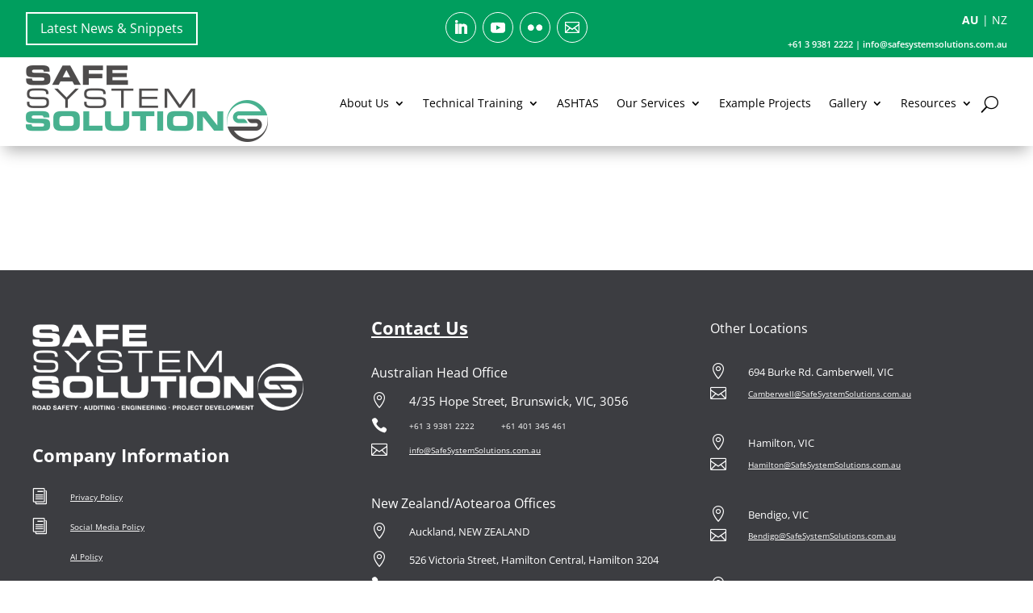

--- FILE ---
content_type: text/css; charset=utf-8
request_url: https://safesystemsolutions.com.au/wp-content/themes/Divi-child/style.css?ver=4.27.5
body_size: 10
content:
/* 
 Theme Name:     Divi Child
 Author:         SSS
 Author URI:     https://safesystemsolutions.com.au
 Template:       Divi
 Version:        4.3.1
 Description:   A Child Theme built using the elegantmarketplace.com Child theme maker
Developed by Andrew Palmer for Elegant Marketplace www.elegantmarketplace.com Free to use and duplicate as many times as you like
 Wordpress Version: 5.4
*/ 


/* ----------- PUT YOUR CUSTOM CSS BELOW THIS LINE -- DO NOT EDIT ABOVE THIS LINE --------------------------- */ 


